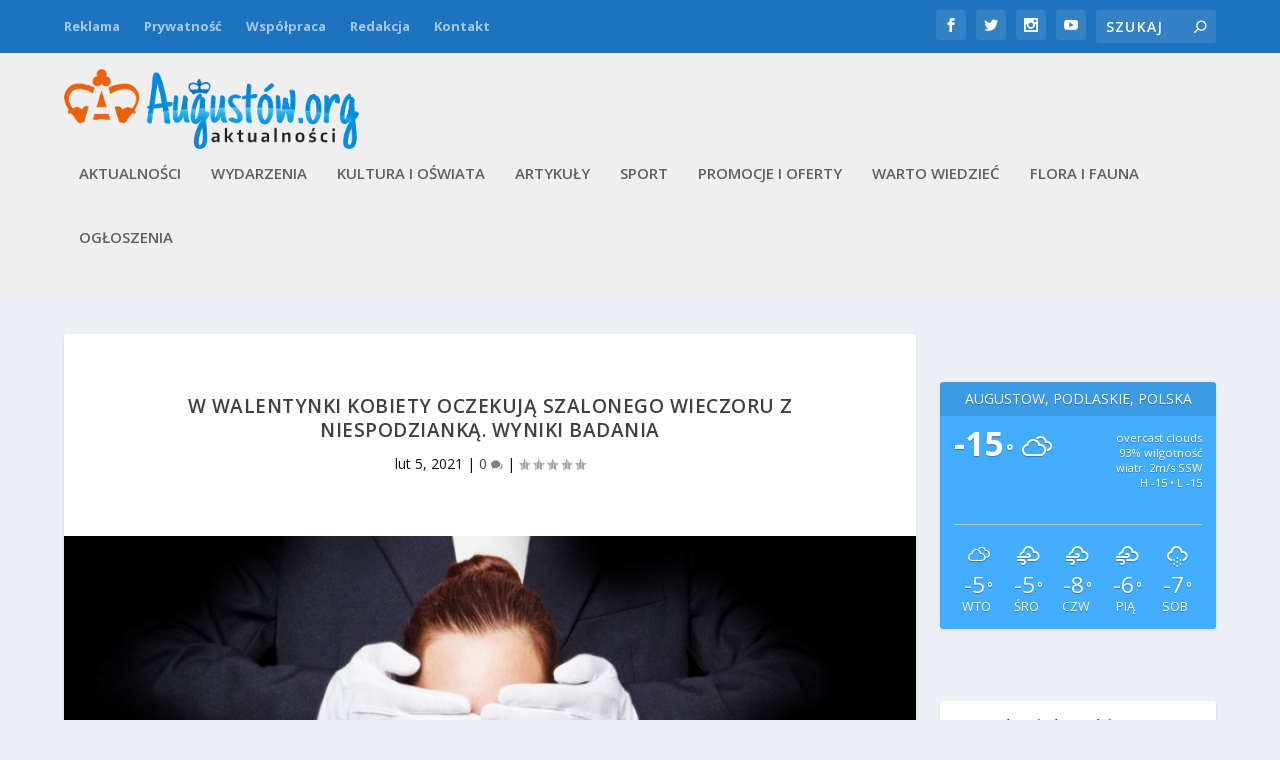

--- FILE ---
content_type: text/html; charset=UTF-8
request_url: https://augustow.org/wp-admin/admin-ajax.php
body_size: 382
content:
<div id="awesome-weather-augustow-podlaskie-polska" class="temp1 awesome-weather-wrap awecf awe_with_stats awe_with_icons awe_with_forecast  awe_wide awe-cityid-776597 awe-code-804 awe-desc-overcast-clouds"  style=" color: #ffffff; ">


	
	<div class="awesome-weather-header awecf"><span>augustów, podlaskie, polska</span></div>

		
		<div class="awecf">
		<div class="awesome-weather-current-temp">
			<strong>
			-15<sup>&deg;</sup>
			<i class="wi wi-owm-804"></i>			</strong>
		</div><!-- /.awesome-weather-current-temp -->
		
				<div class="awesome-weather-todays-stats">
			<div class="awe_desc">overcast clouds</div>
			<div class="awe_humidty">93% wilgotność</div>
			<div class="awe_wind">wiatr: 2m/s SSW</div>
			<div class="awe_highlow">H -15 &bull; L -15</div>	
		</div><!-- /.awesome-weather-todays-stats -->
				</div>
		
		
		
		<div class="awesome-weather-forecast awe_days_5 awecf">
	
							<div class="awesome-weather-forecast-day">
					<i class="wi wi-owm-804"></i>					<div class="awesome-weather-forecast-day-temp">-5<sup>&deg;</sup></div>
					<div class="awesome-weather-forecast-day-abbr">Wto</div>
				</div>
							<div class="awesome-weather-forecast-day">
					<i class="wi wi-owm-802"></i>					<div class="awesome-weather-forecast-day-temp">-5<sup>&deg;</sup></div>
					<div class="awesome-weather-forecast-day-abbr">Śro</div>
				</div>
							<div class="awesome-weather-forecast-day">
					<i class="wi wi-owm-802"></i>					<div class="awesome-weather-forecast-day-temp">-8<sup>&deg;</sup></div>
					<div class="awesome-weather-forecast-day-abbr">Czw</div>
				</div>
							<div class="awesome-weather-forecast-day">
					<i class="wi wi-owm-802"></i>					<div class="awesome-weather-forecast-day-temp">-6<sup>&deg;</sup></div>
					<div class="awesome-weather-forecast-day-abbr">Pią</div>
				</div>
							<div class="awesome-weather-forecast-day">
					<i class="wi wi-owm-600"></i>					<div class="awesome-weather-forecast-day-temp">-7<sup>&deg;</sup></div>
					<div class="awesome-weather-forecast-day-abbr">Sob</div>
				</div>
				
		</div><!-- /.awesome-weather-forecast -->
	
		
		
	

</div><!-- /.awesome-weather-wrap: wide -->